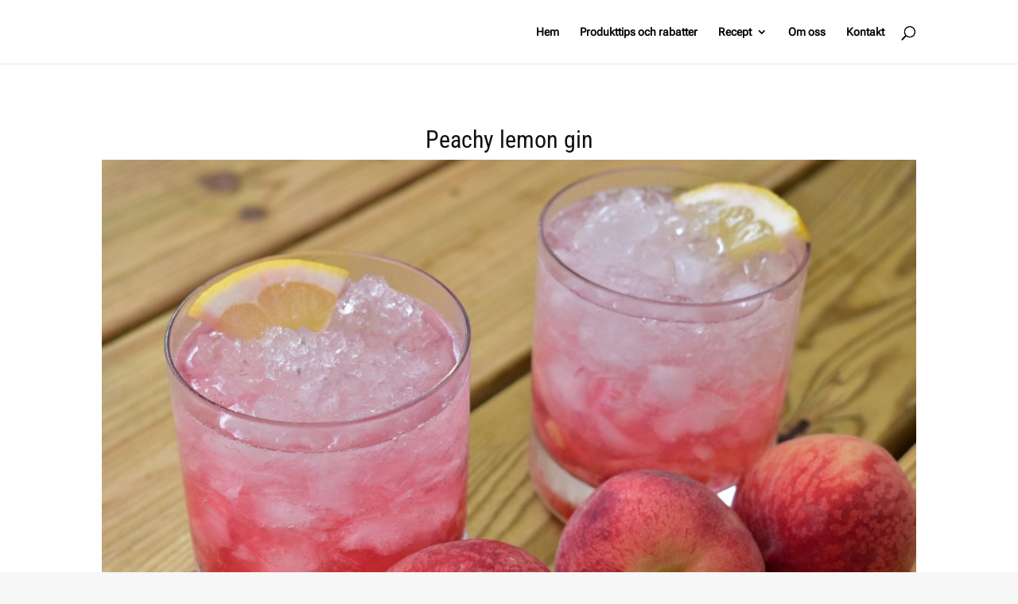

--- FILE ---
content_type: text/html; charset=utf-8
request_url: https://www.google.com/recaptcha/api2/aframe
body_size: -104
content:
<!DOCTYPE HTML><html><head><meta http-equiv="content-type" content="text/html; charset=UTF-8"></head><body><script nonce="RzBmoXPL-qrqgGcahL1RpQ">/** Anti-fraud and anti-abuse applications only. See google.com/recaptcha */ try{var clients={'sodar':'https://pagead2.googlesyndication.com/pagead/sodar?'};window.addEventListener("message",function(a){try{if(a.source===window.parent){var b=JSON.parse(a.data);var c=clients[b['id']];if(c){var d=document.createElement('img');d.src=c+b['params']+'&rc='+(localStorage.getItem("rc::a")?sessionStorage.getItem("rc::b"):"");window.document.body.appendChild(d);sessionStorage.setItem("rc::e",parseInt(sessionStorage.getItem("rc::e")||0)+1);localStorage.setItem("rc::h",'1768829346501');}}}catch(b){}});window.parent.postMessage("_grecaptcha_ready", "*");}catch(b){}</script></body></html>

--- FILE ---
content_type: application/x-javascript; charset=utf-8
request_url: https://consent.cookiebot.com/5105d547-c2bf-42e7-be29-62a73b9944be/cc.js?renew=false&referer=www.elinaomickesmat.se&dnt=false&init=false&culture=SV
body_size: 256
content:
if(console){var cookiedomainwarning='Error: The domain WWW.ELINAOMICKESMAT.SE is not authorized to show the cookie banner for domain group ID 5105d547-c2bf-42e7-be29-62a73b9944be. Please add it to the domain group in the Cookiebot Manager to authorize the domain.';if(typeof console.warn === 'function'){console.warn(cookiedomainwarning)}else{console.log(cookiedomainwarning)}};